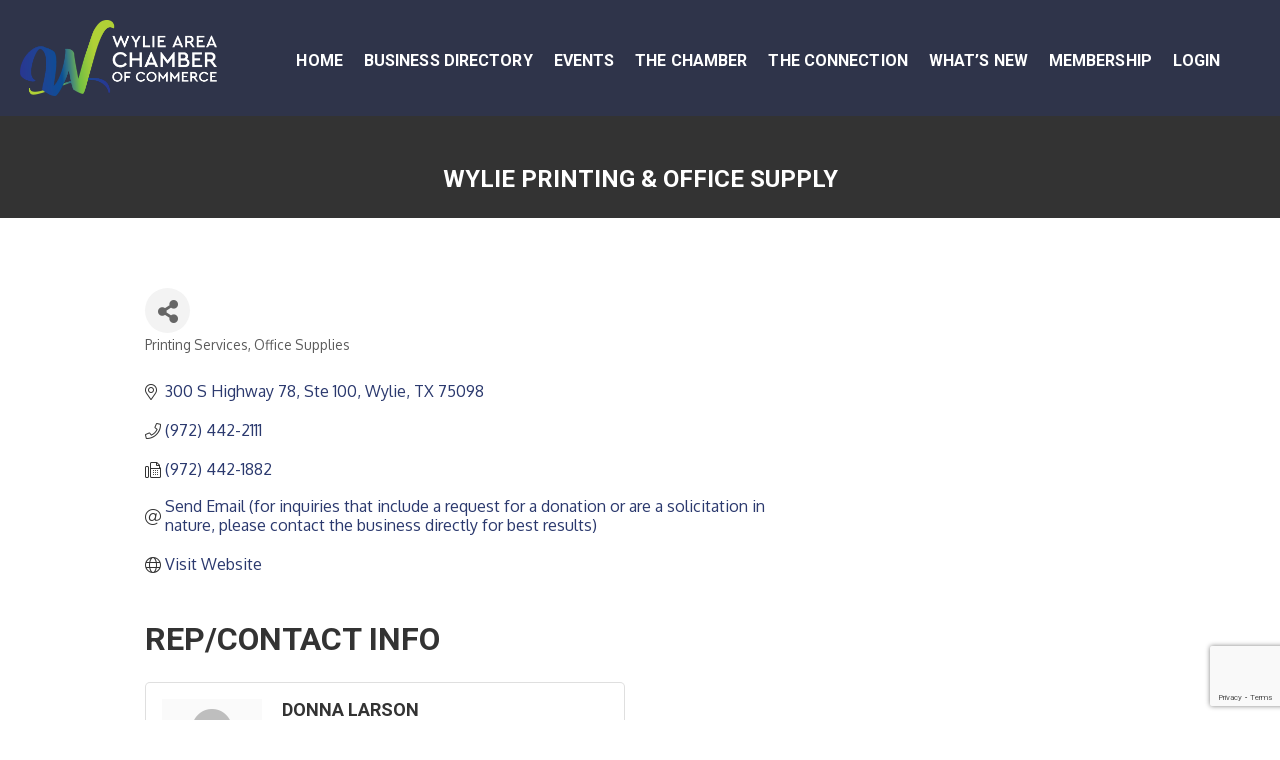

--- FILE ---
content_type: text/html; charset=utf-8
request_url: https://www.google.com/recaptcha/enterprise/anchor?ar=1&k=6LfI_T8rAAAAAMkWHrLP_GfSf3tLy9tKa839wcWa&co=aHR0cHM6Ly9idXNpbmVzcy53eWxpZWNoYW1iZXIub3JnOjQ0Mw..&hl=en&v=PoyoqOPhxBO7pBk68S4YbpHZ&size=invisible&anchor-ms=20000&execute-ms=30000&cb=bywdj0cs6061
body_size: 48963
content:
<!DOCTYPE HTML><html dir="ltr" lang="en"><head><meta http-equiv="Content-Type" content="text/html; charset=UTF-8">
<meta http-equiv="X-UA-Compatible" content="IE=edge">
<title>reCAPTCHA</title>
<style type="text/css">
/* cyrillic-ext */
@font-face {
  font-family: 'Roboto';
  font-style: normal;
  font-weight: 400;
  font-stretch: 100%;
  src: url(//fonts.gstatic.com/s/roboto/v48/KFO7CnqEu92Fr1ME7kSn66aGLdTylUAMa3GUBHMdazTgWw.woff2) format('woff2');
  unicode-range: U+0460-052F, U+1C80-1C8A, U+20B4, U+2DE0-2DFF, U+A640-A69F, U+FE2E-FE2F;
}
/* cyrillic */
@font-face {
  font-family: 'Roboto';
  font-style: normal;
  font-weight: 400;
  font-stretch: 100%;
  src: url(//fonts.gstatic.com/s/roboto/v48/KFO7CnqEu92Fr1ME7kSn66aGLdTylUAMa3iUBHMdazTgWw.woff2) format('woff2');
  unicode-range: U+0301, U+0400-045F, U+0490-0491, U+04B0-04B1, U+2116;
}
/* greek-ext */
@font-face {
  font-family: 'Roboto';
  font-style: normal;
  font-weight: 400;
  font-stretch: 100%;
  src: url(//fonts.gstatic.com/s/roboto/v48/KFO7CnqEu92Fr1ME7kSn66aGLdTylUAMa3CUBHMdazTgWw.woff2) format('woff2');
  unicode-range: U+1F00-1FFF;
}
/* greek */
@font-face {
  font-family: 'Roboto';
  font-style: normal;
  font-weight: 400;
  font-stretch: 100%;
  src: url(//fonts.gstatic.com/s/roboto/v48/KFO7CnqEu92Fr1ME7kSn66aGLdTylUAMa3-UBHMdazTgWw.woff2) format('woff2');
  unicode-range: U+0370-0377, U+037A-037F, U+0384-038A, U+038C, U+038E-03A1, U+03A3-03FF;
}
/* math */
@font-face {
  font-family: 'Roboto';
  font-style: normal;
  font-weight: 400;
  font-stretch: 100%;
  src: url(//fonts.gstatic.com/s/roboto/v48/KFO7CnqEu92Fr1ME7kSn66aGLdTylUAMawCUBHMdazTgWw.woff2) format('woff2');
  unicode-range: U+0302-0303, U+0305, U+0307-0308, U+0310, U+0312, U+0315, U+031A, U+0326-0327, U+032C, U+032F-0330, U+0332-0333, U+0338, U+033A, U+0346, U+034D, U+0391-03A1, U+03A3-03A9, U+03B1-03C9, U+03D1, U+03D5-03D6, U+03F0-03F1, U+03F4-03F5, U+2016-2017, U+2034-2038, U+203C, U+2040, U+2043, U+2047, U+2050, U+2057, U+205F, U+2070-2071, U+2074-208E, U+2090-209C, U+20D0-20DC, U+20E1, U+20E5-20EF, U+2100-2112, U+2114-2115, U+2117-2121, U+2123-214F, U+2190, U+2192, U+2194-21AE, U+21B0-21E5, U+21F1-21F2, U+21F4-2211, U+2213-2214, U+2216-22FF, U+2308-230B, U+2310, U+2319, U+231C-2321, U+2336-237A, U+237C, U+2395, U+239B-23B7, U+23D0, U+23DC-23E1, U+2474-2475, U+25AF, U+25B3, U+25B7, U+25BD, U+25C1, U+25CA, U+25CC, U+25FB, U+266D-266F, U+27C0-27FF, U+2900-2AFF, U+2B0E-2B11, U+2B30-2B4C, U+2BFE, U+3030, U+FF5B, U+FF5D, U+1D400-1D7FF, U+1EE00-1EEFF;
}
/* symbols */
@font-face {
  font-family: 'Roboto';
  font-style: normal;
  font-weight: 400;
  font-stretch: 100%;
  src: url(//fonts.gstatic.com/s/roboto/v48/KFO7CnqEu92Fr1ME7kSn66aGLdTylUAMaxKUBHMdazTgWw.woff2) format('woff2');
  unicode-range: U+0001-000C, U+000E-001F, U+007F-009F, U+20DD-20E0, U+20E2-20E4, U+2150-218F, U+2190, U+2192, U+2194-2199, U+21AF, U+21E6-21F0, U+21F3, U+2218-2219, U+2299, U+22C4-22C6, U+2300-243F, U+2440-244A, U+2460-24FF, U+25A0-27BF, U+2800-28FF, U+2921-2922, U+2981, U+29BF, U+29EB, U+2B00-2BFF, U+4DC0-4DFF, U+FFF9-FFFB, U+10140-1018E, U+10190-1019C, U+101A0, U+101D0-101FD, U+102E0-102FB, U+10E60-10E7E, U+1D2C0-1D2D3, U+1D2E0-1D37F, U+1F000-1F0FF, U+1F100-1F1AD, U+1F1E6-1F1FF, U+1F30D-1F30F, U+1F315, U+1F31C, U+1F31E, U+1F320-1F32C, U+1F336, U+1F378, U+1F37D, U+1F382, U+1F393-1F39F, U+1F3A7-1F3A8, U+1F3AC-1F3AF, U+1F3C2, U+1F3C4-1F3C6, U+1F3CA-1F3CE, U+1F3D4-1F3E0, U+1F3ED, U+1F3F1-1F3F3, U+1F3F5-1F3F7, U+1F408, U+1F415, U+1F41F, U+1F426, U+1F43F, U+1F441-1F442, U+1F444, U+1F446-1F449, U+1F44C-1F44E, U+1F453, U+1F46A, U+1F47D, U+1F4A3, U+1F4B0, U+1F4B3, U+1F4B9, U+1F4BB, U+1F4BF, U+1F4C8-1F4CB, U+1F4D6, U+1F4DA, U+1F4DF, U+1F4E3-1F4E6, U+1F4EA-1F4ED, U+1F4F7, U+1F4F9-1F4FB, U+1F4FD-1F4FE, U+1F503, U+1F507-1F50B, U+1F50D, U+1F512-1F513, U+1F53E-1F54A, U+1F54F-1F5FA, U+1F610, U+1F650-1F67F, U+1F687, U+1F68D, U+1F691, U+1F694, U+1F698, U+1F6AD, U+1F6B2, U+1F6B9-1F6BA, U+1F6BC, U+1F6C6-1F6CF, U+1F6D3-1F6D7, U+1F6E0-1F6EA, U+1F6F0-1F6F3, U+1F6F7-1F6FC, U+1F700-1F7FF, U+1F800-1F80B, U+1F810-1F847, U+1F850-1F859, U+1F860-1F887, U+1F890-1F8AD, U+1F8B0-1F8BB, U+1F8C0-1F8C1, U+1F900-1F90B, U+1F93B, U+1F946, U+1F984, U+1F996, U+1F9E9, U+1FA00-1FA6F, U+1FA70-1FA7C, U+1FA80-1FA89, U+1FA8F-1FAC6, U+1FACE-1FADC, U+1FADF-1FAE9, U+1FAF0-1FAF8, U+1FB00-1FBFF;
}
/* vietnamese */
@font-face {
  font-family: 'Roboto';
  font-style: normal;
  font-weight: 400;
  font-stretch: 100%;
  src: url(//fonts.gstatic.com/s/roboto/v48/KFO7CnqEu92Fr1ME7kSn66aGLdTylUAMa3OUBHMdazTgWw.woff2) format('woff2');
  unicode-range: U+0102-0103, U+0110-0111, U+0128-0129, U+0168-0169, U+01A0-01A1, U+01AF-01B0, U+0300-0301, U+0303-0304, U+0308-0309, U+0323, U+0329, U+1EA0-1EF9, U+20AB;
}
/* latin-ext */
@font-face {
  font-family: 'Roboto';
  font-style: normal;
  font-weight: 400;
  font-stretch: 100%;
  src: url(//fonts.gstatic.com/s/roboto/v48/KFO7CnqEu92Fr1ME7kSn66aGLdTylUAMa3KUBHMdazTgWw.woff2) format('woff2');
  unicode-range: U+0100-02BA, U+02BD-02C5, U+02C7-02CC, U+02CE-02D7, U+02DD-02FF, U+0304, U+0308, U+0329, U+1D00-1DBF, U+1E00-1E9F, U+1EF2-1EFF, U+2020, U+20A0-20AB, U+20AD-20C0, U+2113, U+2C60-2C7F, U+A720-A7FF;
}
/* latin */
@font-face {
  font-family: 'Roboto';
  font-style: normal;
  font-weight: 400;
  font-stretch: 100%;
  src: url(//fonts.gstatic.com/s/roboto/v48/KFO7CnqEu92Fr1ME7kSn66aGLdTylUAMa3yUBHMdazQ.woff2) format('woff2');
  unicode-range: U+0000-00FF, U+0131, U+0152-0153, U+02BB-02BC, U+02C6, U+02DA, U+02DC, U+0304, U+0308, U+0329, U+2000-206F, U+20AC, U+2122, U+2191, U+2193, U+2212, U+2215, U+FEFF, U+FFFD;
}
/* cyrillic-ext */
@font-face {
  font-family: 'Roboto';
  font-style: normal;
  font-weight: 500;
  font-stretch: 100%;
  src: url(//fonts.gstatic.com/s/roboto/v48/KFO7CnqEu92Fr1ME7kSn66aGLdTylUAMa3GUBHMdazTgWw.woff2) format('woff2');
  unicode-range: U+0460-052F, U+1C80-1C8A, U+20B4, U+2DE0-2DFF, U+A640-A69F, U+FE2E-FE2F;
}
/* cyrillic */
@font-face {
  font-family: 'Roboto';
  font-style: normal;
  font-weight: 500;
  font-stretch: 100%;
  src: url(//fonts.gstatic.com/s/roboto/v48/KFO7CnqEu92Fr1ME7kSn66aGLdTylUAMa3iUBHMdazTgWw.woff2) format('woff2');
  unicode-range: U+0301, U+0400-045F, U+0490-0491, U+04B0-04B1, U+2116;
}
/* greek-ext */
@font-face {
  font-family: 'Roboto';
  font-style: normal;
  font-weight: 500;
  font-stretch: 100%;
  src: url(//fonts.gstatic.com/s/roboto/v48/KFO7CnqEu92Fr1ME7kSn66aGLdTylUAMa3CUBHMdazTgWw.woff2) format('woff2');
  unicode-range: U+1F00-1FFF;
}
/* greek */
@font-face {
  font-family: 'Roboto';
  font-style: normal;
  font-weight: 500;
  font-stretch: 100%;
  src: url(//fonts.gstatic.com/s/roboto/v48/KFO7CnqEu92Fr1ME7kSn66aGLdTylUAMa3-UBHMdazTgWw.woff2) format('woff2');
  unicode-range: U+0370-0377, U+037A-037F, U+0384-038A, U+038C, U+038E-03A1, U+03A3-03FF;
}
/* math */
@font-face {
  font-family: 'Roboto';
  font-style: normal;
  font-weight: 500;
  font-stretch: 100%;
  src: url(//fonts.gstatic.com/s/roboto/v48/KFO7CnqEu92Fr1ME7kSn66aGLdTylUAMawCUBHMdazTgWw.woff2) format('woff2');
  unicode-range: U+0302-0303, U+0305, U+0307-0308, U+0310, U+0312, U+0315, U+031A, U+0326-0327, U+032C, U+032F-0330, U+0332-0333, U+0338, U+033A, U+0346, U+034D, U+0391-03A1, U+03A3-03A9, U+03B1-03C9, U+03D1, U+03D5-03D6, U+03F0-03F1, U+03F4-03F5, U+2016-2017, U+2034-2038, U+203C, U+2040, U+2043, U+2047, U+2050, U+2057, U+205F, U+2070-2071, U+2074-208E, U+2090-209C, U+20D0-20DC, U+20E1, U+20E5-20EF, U+2100-2112, U+2114-2115, U+2117-2121, U+2123-214F, U+2190, U+2192, U+2194-21AE, U+21B0-21E5, U+21F1-21F2, U+21F4-2211, U+2213-2214, U+2216-22FF, U+2308-230B, U+2310, U+2319, U+231C-2321, U+2336-237A, U+237C, U+2395, U+239B-23B7, U+23D0, U+23DC-23E1, U+2474-2475, U+25AF, U+25B3, U+25B7, U+25BD, U+25C1, U+25CA, U+25CC, U+25FB, U+266D-266F, U+27C0-27FF, U+2900-2AFF, U+2B0E-2B11, U+2B30-2B4C, U+2BFE, U+3030, U+FF5B, U+FF5D, U+1D400-1D7FF, U+1EE00-1EEFF;
}
/* symbols */
@font-face {
  font-family: 'Roboto';
  font-style: normal;
  font-weight: 500;
  font-stretch: 100%;
  src: url(//fonts.gstatic.com/s/roboto/v48/KFO7CnqEu92Fr1ME7kSn66aGLdTylUAMaxKUBHMdazTgWw.woff2) format('woff2');
  unicode-range: U+0001-000C, U+000E-001F, U+007F-009F, U+20DD-20E0, U+20E2-20E4, U+2150-218F, U+2190, U+2192, U+2194-2199, U+21AF, U+21E6-21F0, U+21F3, U+2218-2219, U+2299, U+22C4-22C6, U+2300-243F, U+2440-244A, U+2460-24FF, U+25A0-27BF, U+2800-28FF, U+2921-2922, U+2981, U+29BF, U+29EB, U+2B00-2BFF, U+4DC0-4DFF, U+FFF9-FFFB, U+10140-1018E, U+10190-1019C, U+101A0, U+101D0-101FD, U+102E0-102FB, U+10E60-10E7E, U+1D2C0-1D2D3, U+1D2E0-1D37F, U+1F000-1F0FF, U+1F100-1F1AD, U+1F1E6-1F1FF, U+1F30D-1F30F, U+1F315, U+1F31C, U+1F31E, U+1F320-1F32C, U+1F336, U+1F378, U+1F37D, U+1F382, U+1F393-1F39F, U+1F3A7-1F3A8, U+1F3AC-1F3AF, U+1F3C2, U+1F3C4-1F3C6, U+1F3CA-1F3CE, U+1F3D4-1F3E0, U+1F3ED, U+1F3F1-1F3F3, U+1F3F5-1F3F7, U+1F408, U+1F415, U+1F41F, U+1F426, U+1F43F, U+1F441-1F442, U+1F444, U+1F446-1F449, U+1F44C-1F44E, U+1F453, U+1F46A, U+1F47D, U+1F4A3, U+1F4B0, U+1F4B3, U+1F4B9, U+1F4BB, U+1F4BF, U+1F4C8-1F4CB, U+1F4D6, U+1F4DA, U+1F4DF, U+1F4E3-1F4E6, U+1F4EA-1F4ED, U+1F4F7, U+1F4F9-1F4FB, U+1F4FD-1F4FE, U+1F503, U+1F507-1F50B, U+1F50D, U+1F512-1F513, U+1F53E-1F54A, U+1F54F-1F5FA, U+1F610, U+1F650-1F67F, U+1F687, U+1F68D, U+1F691, U+1F694, U+1F698, U+1F6AD, U+1F6B2, U+1F6B9-1F6BA, U+1F6BC, U+1F6C6-1F6CF, U+1F6D3-1F6D7, U+1F6E0-1F6EA, U+1F6F0-1F6F3, U+1F6F7-1F6FC, U+1F700-1F7FF, U+1F800-1F80B, U+1F810-1F847, U+1F850-1F859, U+1F860-1F887, U+1F890-1F8AD, U+1F8B0-1F8BB, U+1F8C0-1F8C1, U+1F900-1F90B, U+1F93B, U+1F946, U+1F984, U+1F996, U+1F9E9, U+1FA00-1FA6F, U+1FA70-1FA7C, U+1FA80-1FA89, U+1FA8F-1FAC6, U+1FACE-1FADC, U+1FADF-1FAE9, U+1FAF0-1FAF8, U+1FB00-1FBFF;
}
/* vietnamese */
@font-face {
  font-family: 'Roboto';
  font-style: normal;
  font-weight: 500;
  font-stretch: 100%;
  src: url(//fonts.gstatic.com/s/roboto/v48/KFO7CnqEu92Fr1ME7kSn66aGLdTylUAMa3OUBHMdazTgWw.woff2) format('woff2');
  unicode-range: U+0102-0103, U+0110-0111, U+0128-0129, U+0168-0169, U+01A0-01A1, U+01AF-01B0, U+0300-0301, U+0303-0304, U+0308-0309, U+0323, U+0329, U+1EA0-1EF9, U+20AB;
}
/* latin-ext */
@font-face {
  font-family: 'Roboto';
  font-style: normal;
  font-weight: 500;
  font-stretch: 100%;
  src: url(//fonts.gstatic.com/s/roboto/v48/KFO7CnqEu92Fr1ME7kSn66aGLdTylUAMa3KUBHMdazTgWw.woff2) format('woff2');
  unicode-range: U+0100-02BA, U+02BD-02C5, U+02C7-02CC, U+02CE-02D7, U+02DD-02FF, U+0304, U+0308, U+0329, U+1D00-1DBF, U+1E00-1E9F, U+1EF2-1EFF, U+2020, U+20A0-20AB, U+20AD-20C0, U+2113, U+2C60-2C7F, U+A720-A7FF;
}
/* latin */
@font-face {
  font-family: 'Roboto';
  font-style: normal;
  font-weight: 500;
  font-stretch: 100%;
  src: url(//fonts.gstatic.com/s/roboto/v48/KFO7CnqEu92Fr1ME7kSn66aGLdTylUAMa3yUBHMdazQ.woff2) format('woff2');
  unicode-range: U+0000-00FF, U+0131, U+0152-0153, U+02BB-02BC, U+02C6, U+02DA, U+02DC, U+0304, U+0308, U+0329, U+2000-206F, U+20AC, U+2122, U+2191, U+2193, U+2212, U+2215, U+FEFF, U+FFFD;
}
/* cyrillic-ext */
@font-face {
  font-family: 'Roboto';
  font-style: normal;
  font-weight: 900;
  font-stretch: 100%;
  src: url(//fonts.gstatic.com/s/roboto/v48/KFO7CnqEu92Fr1ME7kSn66aGLdTylUAMa3GUBHMdazTgWw.woff2) format('woff2');
  unicode-range: U+0460-052F, U+1C80-1C8A, U+20B4, U+2DE0-2DFF, U+A640-A69F, U+FE2E-FE2F;
}
/* cyrillic */
@font-face {
  font-family: 'Roboto';
  font-style: normal;
  font-weight: 900;
  font-stretch: 100%;
  src: url(//fonts.gstatic.com/s/roboto/v48/KFO7CnqEu92Fr1ME7kSn66aGLdTylUAMa3iUBHMdazTgWw.woff2) format('woff2');
  unicode-range: U+0301, U+0400-045F, U+0490-0491, U+04B0-04B1, U+2116;
}
/* greek-ext */
@font-face {
  font-family: 'Roboto';
  font-style: normal;
  font-weight: 900;
  font-stretch: 100%;
  src: url(//fonts.gstatic.com/s/roboto/v48/KFO7CnqEu92Fr1ME7kSn66aGLdTylUAMa3CUBHMdazTgWw.woff2) format('woff2');
  unicode-range: U+1F00-1FFF;
}
/* greek */
@font-face {
  font-family: 'Roboto';
  font-style: normal;
  font-weight: 900;
  font-stretch: 100%;
  src: url(//fonts.gstatic.com/s/roboto/v48/KFO7CnqEu92Fr1ME7kSn66aGLdTylUAMa3-UBHMdazTgWw.woff2) format('woff2');
  unicode-range: U+0370-0377, U+037A-037F, U+0384-038A, U+038C, U+038E-03A1, U+03A3-03FF;
}
/* math */
@font-face {
  font-family: 'Roboto';
  font-style: normal;
  font-weight: 900;
  font-stretch: 100%;
  src: url(//fonts.gstatic.com/s/roboto/v48/KFO7CnqEu92Fr1ME7kSn66aGLdTylUAMawCUBHMdazTgWw.woff2) format('woff2');
  unicode-range: U+0302-0303, U+0305, U+0307-0308, U+0310, U+0312, U+0315, U+031A, U+0326-0327, U+032C, U+032F-0330, U+0332-0333, U+0338, U+033A, U+0346, U+034D, U+0391-03A1, U+03A3-03A9, U+03B1-03C9, U+03D1, U+03D5-03D6, U+03F0-03F1, U+03F4-03F5, U+2016-2017, U+2034-2038, U+203C, U+2040, U+2043, U+2047, U+2050, U+2057, U+205F, U+2070-2071, U+2074-208E, U+2090-209C, U+20D0-20DC, U+20E1, U+20E5-20EF, U+2100-2112, U+2114-2115, U+2117-2121, U+2123-214F, U+2190, U+2192, U+2194-21AE, U+21B0-21E5, U+21F1-21F2, U+21F4-2211, U+2213-2214, U+2216-22FF, U+2308-230B, U+2310, U+2319, U+231C-2321, U+2336-237A, U+237C, U+2395, U+239B-23B7, U+23D0, U+23DC-23E1, U+2474-2475, U+25AF, U+25B3, U+25B7, U+25BD, U+25C1, U+25CA, U+25CC, U+25FB, U+266D-266F, U+27C0-27FF, U+2900-2AFF, U+2B0E-2B11, U+2B30-2B4C, U+2BFE, U+3030, U+FF5B, U+FF5D, U+1D400-1D7FF, U+1EE00-1EEFF;
}
/* symbols */
@font-face {
  font-family: 'Roboto';
  font-style: normal;
  font-weight: 900;
  font-stretch: 100%;
  src: url(//fonts.gstatic.com/s/roboto/v48/KFO7CnqEu92Fr1ME7kSn66aGLdTylUAMaxKUBHMdazTgWw.woff2) format('woff2');
  unicode-range: U+0001-000C, U+000E-001F, U+007F-009F, U+20DD-20E0, U+20E2-20E4, U+2150-218F, U+2190, U+2192, U+2194-2199, U+21AF, U+21E6-21F0, U+21F3, U+2218-2219, U+2299, U+22C4-22C6, U+2300-243F, U+2440-244A, U+2460-24FF, U+25A0-27BF, U+2800-28FF, U+2921-2922, U+2981, U+29BF, U+29EB, U+2B00-2BFF, U+4DC0-4DFF, U+FFF9-FFFB, U+10140-1018E, U+10190-1019C, U+101A0, U+101D0-101FD, U+102E0-102FB, U+10E60-10E7E, U+1D2C0-1D2D3, U+1D2E0-1D37F, U+1F000-1F0FF, U+1F100-1F1AD, U+1F1E6-1F1FF, U+1F30D-1F30F, U+1F315, U+1F31C, U+1F31E, U+1F320-1F32C, U+1F336, U+1F378, U+1F37D, U+1F382, U+1F393-1F39F, U+1F3A7-1F3A8, U+1F3AC-1F3AF, U+1F3C2, U+1F3C4-1F3C6, U+1F3CA-1F3CE, U+1F3D4-1F3E0, U+1F3ED, U+1F3F1-1F3F3, U+1F3F5-1F3F7, U+1F408, U+1F415, U+1F41F, U+1F426, U+1F43F, U+1F441-1F442, U+1F444, U+1F446-1F449, U+1F44C-1F44E, U+1F453, U+1F46A, U+1F47D, U+1F4A3, U+1F4B0, U+1F4B3, U+1F4B9, U+1F4BB, U+1F4BF, U+1F4C8-1F4CB, U+1F4D6, U+1F4DA, U+1F4DF, U+1F4E3-1F4E6, U+1F4EA-1F4ED, U+1F4F7, U+1F4F9-1F4FB, U+1F4FD-1F4FE, U+1F503, U+1F507-1F50B, U+1F50D, U+1F512-1F513, U+1F53E-1F54A, U+1F54F-1F5FA, U+1F610, U+1F650-1F67F, U+1F687, U+1F68D, U+1F691, U+1F694, U+1F698, U+1F6AD, U+1F6B2, U+1F6B9-1F6BA, U+1F6BC, U+1F6C6-1F6CF, U+1F6D3-1F6D7, U+1F6E0-1F6EA, U+1F6F0-1F6F3, U+1F6F7-1F6FC, U+1F700-1F7FF, U+1F800-1F80B, U+1F810-1F847, U+1F850-1F859, U+1F860-1F887, U+1F890-1F8AD, U+1F8B0-1F8BB, U+1F8C0-1F8C1, U+1F900-1F90B, U+1F93B, U+1F946, U+1F984, U+1F996, U+1F9E9, U+1FA00-1FA6F, U+1FA70-1FA7C, U+1FA80-1FA89, U+1FA8F-1FAC6, U+1FACE-1FADC, U+1FADF-1FAE9, U+1FAF0-1FAF8, U+1FB00-1FBFF;
}
/* vietnamese */
@font-face {
  font-family: 'Roboto';
  font-style: normal;
  font-weight: 900;
  font-stretch: 100%;
  src: url(//fonts.gstatic.com/s/roboto/v48/KFO7CnqEu92Fr1ME7kSn66aGLdTylUAMa3OUBHMdazTgWw.woff2) format('woff2');
  unicode-range: U+0102-0103, U+0110-0111, U+0128-0129, U+0168-0169, U+01A0-01A1, U+01AF-01B0, U+0300-0301, U+0303-0304, U+0308-0309, U+0323, U+0329, U+1EA0-1EF9, U+20AB;
}
/* latin-ext */
@font-face {
  font-family: 'Roboto';
  font-style: normal;
  font-weight: 900;
  font-stretch: 100%;
  src: url(//fonts.gstatic.com/s/roboto/v48/KFO7CnqEu92Fr1ME7kSn66aGLdTylUAMa3KUBHMdazTgWw.woff2) format('woff2');
  unicode-range: U+0100-02BA, U+02BD-02C5, U+02C7-02CC, U+02CE-02D7, U+02DD-02FF, U+0304, U+0308, U+0329, U+1D00-1DBF, U+1E00-1E9F, U+1EF2-1EFF, U+2020, U+20A0-20AB, U+20AD-20C0, U+2113, U+2C60-2C7F, U+A720-A7FF;
}
/* latin */
@font-face {
  font-family: 'Roboto';
  font-style: normal;
  font-weight: 900;
  font-stretch: 100%;
  src: url(//fonts.gstatic.com/s/roboto/v48/KFO7CnqEu92Fr1ME7kSn66aGLdTylUAMa3yUBHMdazQ.woff2) format('woff2');
  unicode-range: U+0000-00FF, U+0131, U+0152-0153, U+02BB-02BC, U+02C6, U+02DA, U+02DC, U+0304, U+0308, U+0329, U+2000-206F, U+20AC, U+2122, U+2191, U+2193, U+2212, U+2215, U+FEFF, U+FFFD;
}

</style>
<link rel="stylesheet" type="text/css" href="https://www.gstatic.com/recaptcha/releases/PoyoqOPhxBO7pBk68S4YbpHZ/styles__ltr.css">
<script nonce="zEq9YYdWE-JEi65WWff1qA" type="text/javascript">window['__recaptcha_api'] = 'https://www.google.com/recaptcha/enterprise/';</script>
<script type="text/javascript" src="https://www.gstatic.com/recaptcha/releases/PoyoqOPhxBO7pBk68S4YbpHZ/recaptcha__en.js" nonce="zEq9YYdWE-JEi65WWff1qA">
      
    </script></head>
<body><div id="rc-anchor-alert" class="rc-anchor-alert"></div>
<input type="hidden" id="recaptcha-token" value="[base64]">
<script type="text/javascript" nonce="zEq9YYdWE-JEi65WWff1qA">
      recaptcha.anchor.Main.init("[\x22ainput\x22,[\x22bgdata\x22,\x22\x22,\[base64]/[base64]/[base64]/KE4oMTI0LHYsdi5HKSxMWihsLHYpKTpOKDEyNCx2LGwpLFYpLHYpLFQpKSxGKDE3MSx2KX0scjc9ZnVuY3Rpb24obCl7cmV0dXJuIGx9LEM9ZnVuY3Rpb24obCxWLHYpe04odixsLFYpLFZbYWtdPTI3OTZ9LG49ZnVuY3Rpb24obCxWKXtWLlg9KChWLlg/[base64]/[base64]/[base64]/[base64]/[base64]/[base64]/[base64]/[base64]/[base64]/[base64]/[base64]\\u003d\x22,\[base64]\x22,\x22w5nCssO0MsKjUMO1w64CwqrDtsKbwrzDtUQQJMOcwrpKwozDqkEkw7vDlSLCusKPwpAkwp/[base64]/[base64]/w6MfwpBvw4JjwoJgwoPDp8Odw4HDnU18WcK/KsKhw51CwoDCtsKgw5wXYD1Rw5HDnFh9CQTCnGsOOsKYw6sYwoHCmRpVwpvDvCXDrMOoworDr8ODw7nCoMK7wrBgXMKrHzHCtsOCE8KNZcKMwpstw5DDkE0gwrbDgUVgw5/[base64]/wpnCihJGAl7DsMO4w5g8bQg1w4XDrhjCoMK/[base64]/[base64]/CvwbDrQDCm24dwqFsEgnCv8OBwpDDscKcacO+wrnCtAbDtCUjewfDuQ4TZVhdwoDCnsOUdcKxw7cDw7/Co3nCs8OEE0fCscKWwqPCnF52w6tAwqrCnG7DgsOUwrAlwqUsLiLDrzLCicK/w6Ukw7zCu8KawqPCrcKrIAB8wrLDmx9zCmXCvMO3PcOdOMO/wptFG8KjAsKow7wRP34iPA1Iw53DjnvCsCcaVsKgNTPDocK5eX7CiMKFH8OWw6FBX2nCpBxaZhjDqUpSwqdbwrXDg0Qhw6QUAMKxeG0eNMOhw7ElwrN5fxdjJsO/w70kbsKLUMK3fcOOYCvCkMOzw49Rw5bDqMOzw4TDhcO6cgDDt8K5DMO+BsK8L1bDshjDmMOnw7bCmMOzw6hCwq7DlsOMw4/ChMONZCRmL8K9wqlaw6vCqlhCVEzDn2cLQsOIw5bDlsOzw7YPdsK1FMO4aMKhw4jCriJOB8Ohw6fDmXHDpsOnZQ0vwqXDgjQhMcO9VHjCncKFw6cqwopmwrvDiDNcw4bDh8OFw4LDv2Z2wpnDpsOPJk1mwr/CksK/fMKjwqJuU0Bdw58EwoPDuV4swrLCrhB0QTrDmA3CiQnDkMKjPsOewqFuaRrCgzXDoiHCrTvDn3cTwoZywrpqw7HCgATDlBHCisOWSlzCt1/[base64]/CmwXDucKbw5lgwpkfHBnDgsKNMjpXd0FYNDbDrnpKw4TCksOAJcKBf8KCbR4sw4s7wofDh8OSwpdWTcOHw49yIcOIw6Abw41THTAkw4nCt8OtwqnCo8K/f8OswoglwojDv8OrwrRiwow4wpnDq0gxchnDksOGVMKkw5pmEcO4fMKOSA7DqsOrLU8Owp/ClsO3OsK7HFbCnEzCscKMFsKcDMKPBcO1wrI7wq7CkktTwqYZTcO5w5jDg8KodQ0kw73CuMONSsK8S0URwpdkWMOqwrdUXcKmIsOmwq0yw5XCqmVDJMK0PMKHDUTDjMOyBsO9w4jClyQtHVpCXGYrBwwzw7/[base64]/[base64]/CrV/[base64]/[base64]/B8Ohw6XCgcKowqN/Sgwsw4vDosOewrTDs8Kfw4tzZMKAWsKCw6ojwoXCgmTCo8KGwpzCmXjDhg5iaAHDn8Kqw7w1w6vDuEDCncO3ecK/FsK5w63DtMOgw559wpvCvS3CvsKyw7DCkTPChMOnLsOHGcOtazPCnMK6dsKuGk5NwrFmw7DDgk/DvcO4w7dSwp4YQjdSw5DDpMOQw4vDlsO1woPDusKfw68dwqR6IMKSbMKSw6jCisKVw5DDuMKgwocFw5LDuQlpOkpvXMK1w7IJwpTDr1DDmgDCuMOawoDDi0nCr8OXwoN+w7zDslfDsjMLw7Z/NMKFV8OGIEXDlMO9wrI8dMKYWhw+cMKCwqViw43Cn1jDhsOKw4gOMXsIw54ha2hHw6NPZcOjIm/Cn8KAamzCmMOKFMK1HUHCtAfCmMOKw7jCicKNICBow5VcwpR2f35cOsOIJsKLwrTDhcOHPXbDlMOewrEawpoow4lHwobDrcKMfcOaw6rDj2zDnUvDjsKoA8KCGTYIw6rDqMOiwrvCmyM/[base64]/CqsKQw58lwojDnsKdwpfDjGRDXmnDmMKzdcKEw5zCjsKSwr84w7zCgMKcHH7DlsKMQj7CksOOfHTCo17Dn8OiRGvCqGbDnMOTw5pdIcK0RsOcLsO1GBbDlMKJFMO8AMK2XMK1wq3ClsK4dj9Zw73CvcO8FFbCkMOONMKkA8OJw6tUwoVlLMKHw6/[base64]/CiMKSw5fDlcK5FF95CAN7woTDgMKBJ3DCgWJLB8OgO8OTw7DCj8K0HcOJcMOqwobCu8O2w5nDicOzCQ99w4pKwr49JsO2BMK/asOyw5xWP8K0AUvDvlDDn8K/w647blrCuBzDhsKYJMOicsO6NsOIw4JTJsKPPz4gGnnCt0HCmMKIwrQhGGLDqABFbh5lVSw/OsOBwqrCqMOEdcOoTWoWEVzDtsOqasOuIsKBwrgFUsO1wotnFcKMwrEaF1wrGHgedEg2ZsOkM3HCkxDCtS0+w6RewqfCpsOaOmBuw5JoX8KRwp3DkMKQw5PCo8KCw6/Cl8KxXcKuwr8aw4DCsRXDmsOcdsOKdcONaCzDoVhBw4MaLsOMwoPDphBDwoQYR8KnECnDvcOhw4xJw7LDn2IAwr7Cil5/w5/[base64]/Dh291VB5Yw6zDjm7ChQ0/GWQZKsOmVMKpK17DksOHeENOfXvDtEHDlcOuw44Aw43Di8O/wqUWw6MGw6fCliDCqsKDSAbCg17CsjQmw4vDisK7w5RgWcO9w4nChkdiw6bCuMKVwodTw53CrDlGMcOJZTnDl8KJMcO4w7Ilw50wHmHDhMKDIifDs1hIwrIQF8OqwqbCoAbCscKjw55yw7zDsRBwwrB6w6nCvQHCnUXDncKnw7DDuxDDqsK2wqTDtcO/woYHw4HDhA1Td09QwrtmQcK8fsKTIsOPwphVSy/DoV/DngzDv8KpCEPDp8KQwr7Cs3I6wr3DrMOPEBvCi1gRaMKmXSrDpGYWA1R7N8ODIlolanvDkm/DiW/DucKBw5/DhMOkasOiM2jDicKLR0kSMsOIw5J7NhvDqz5sV8Kyw6XCqsOSY8OKwqrCsH3CvsOMw4MLwoXDgQDDisOrw6RKwq03wq3DrsKfOsK+w6pTwqfDiFDDhBBIw43Dkx/[base64]/[base64]/YBRpZ8O+w6FvNsOHw7DDijDDkk5iw5VfJ0tKw5MGVVfCq2PCkgDDi8Onw43CmgkZJHzCr1I5w6bDgcKfJ056BVTCri5UcsKYwr7DmBvChBrDksKgwqzCpBnCrG/CosOZwrvDucKKa8O8wph3L0kLXHbDl3/CsXF7w6/DmcORVyQADsKcwqnDqU3DtgxCwrTDjUFWXMKzI1/[base64]/DnsK4Q8ODwrnDoX9MFMKcw4HDocKeU8ONwqXCm8OGH8KWw610w6dbbh0xZsO6H8KfwpVJwoESw5pOX3dBCknDqDjDscKPwqQww4ENwq3DullsIlPCqQYtMsOQMAQ2QsKyZsKvwr/[base64]/DsGkSdT4HwrzDqndswphZw6kUBMOWFR/DtcK5CMOfwql+MMO+w7nCrMKDdh7CpMKPwrtBw5zDv8KlEh53VsKlwqnDiMOgwrwWJQo7Sykww7TClMO0w7vDmcK/[base64]/DicKFHsO+OhbDusObC3TDg8KCAEcDw4/CnwHDvcOhw57Cn8KJwqoOwq3DgsOKchrDg3jCgWcmwq8XwpjDmhUew4rCoh/Cpx5aw67DvCAVH8Ojw4rCnQrDoyFewpYiw5LCqsK4w7NrMnt6AMKdIsKvdcOKw6Jfwr7DjcKXw5hHPF4wTMKiGCRUIFh2w4PDjj7DqWRATxVlw7zDhTdIw53Cn1xow5/[base64]/DqxrCt2PCrsKLI8KFwrh0bhLCscKcwr1yIxvDrMKBw6TDnCLCuMOAw5zDosOad34pVMK/ITXCncOqw5QkNsK7w7BKw60dw7/CssOmEXTCvcKcQjQVSsOCw6tUY1NwTlbCilHDhUIKwox/[base64]/RjHCicOswq3DjQpfLMKxwrfCu8O1wpjCrsKYGxnDs0DDksOxDsO+w4hqbVcKZRnDqW5JwrXCkV5wdsOLwrzCh8OeXAMvwrM6wqfDmD7DukdDwpJTYsONMjdZw6XDiHjCsVlBYUTCvwlzdcKUK8OVwrrDn04ewoVwWsODw47Cl8K/CcKdw6vDgMKBw59Fw7EvZ8KLwqbDpMKsPBx7R8O3a8OLA8Kkw6VGR1oEwo8Fw5Qyey0uKTbDkm1+E8KnRXFDU2wiw4x/BsKTw6TDm8OHd0Ygw5VhHMKPIsOawokPYHXCtEsZIsOpUD/CqMOhPMONwqZjCcKSw4fDigAWw5MFw5xkMcKWZizClcOmAsKNwrzCt8OowpU6YU/Clk/DrB8lwoYrw57CkcK4bxjDgcO5EhHDnsOCQsKLVznDjhRlw4sXwrfCoiFxDMO2NxUAwpUBdMKuwrjDoGDClmnDnC7DmcOMwrrDq8KxX8OHbWNGw58IWnxlUMOXY0/CmMKpI8KBw60FMgnDkjklb3jDtcKVw6g8YMOLSzN5w78uw50iwq91w6DCv3DCtcKIDU8ndcO4Q8OvPcK8XVRJwo7DtGwswogVaATCm8OnwpA1fWttw4R9wp/CpMKQDcKyBBcYdVPCp8K7esKmd8OffypYIULCtsKZR8OTwofDi3TDvm5vI3XDrWMlY3Nvw4jDkznDqzPDhnPCv8OIwpDDu8ORHsOPA8O9wrlqWUFffcKHw5nCjMK6UcOePlNlC8OWw7tfw4LDt2xfw57Dg8OgwqMewrtVw7HCiwLDhG/DglnClsKXS8KtcjxSwqHDl2LDvj0oTBXCnj7DtsOSwrDDg8KAcmxFw5/[base64]/[base64]/woxBw5Rhw6xFaj9uEsK1Z0dhw6pmTx7Cg8KhVmDCsMOXFcKXbsOxw4/[base64]/woDCt8KNVyHDsMKZwoBMw4A+wp/Ch8O1w7Rdw5JYbyx9EsOsOi/DjSTCm8OjVMOEKcK7w7LDncOkMcOFwotYCcOSP0TCiA8+w5EAYMO+AcO3X29Ew74CMsO0Gl/DjsKOD0rDn8KkU8ObfkTCuXUsMRzCmSfChntnIMO2eXx7w4bDlxjCkcOiwqIsw5xjwoPDqsKNw5pASFDDusOlwobDpkHDr8O0WsKvw7fCjkTCvALDv8Oiw4jCtxIQBsK6ACbCpV/DnsO2w4fCoT4mc1bCoDbDqMOqJsKNwrnDui/ChHDClChMw5TCq8Kef0DCoGwRTR3Cm8One8KNIjPDuHvDusKkXsKiNsOfw4rDvHkuw5bDpsKbOgUew7bDnyLDuWVRwoZTwrDDmTJpOQTDuy7CugYqMXfDlAHCkmjCtjXDuQwLAFpGL1/CilwtOV8Vw5BgUMOBZncGZEPDrh1Swr5bVcOTe8OnRG16b8OlwrPCr39lW8KUS8KKT8Onw48Cw452w57CuX4jwrlrwpLDvS/[base64]/wpMUJcKTwpHDjcKMw5l1AMKbFCVRwo48Z8KYw7bDsCYCwrXDq24rwr0awr/DrsO2w6PCtcKWw6/Drm5Cwr7CvSIpIgPCisKKw5wtIhl0D2/CgAHCvDN0wohiwpjCj3w+w4XCth3DuXfCrsKMYgrDmU3DnlERLg7DqMKMekpWw5nDtE7DiDvCo04tw7vCicODwrHDshlVw4wdZsOmKMOJw5/CqsOkc8O4UcKNwq/DqcKmN8OCGMOTQcOOwqTCg8KPw7kUw5DDsTFnw4hYwpIiwrw7wrzDiDbDpD/DgsKXwrLCmmNIwqbDjMODZl1xwr3CpH3ChRbCgDnDlGETwpYuw4Zaw6sBKXlxPWJrO8KqB8Oaw5hSw43CsElrAxMaw7TCvMOWD8Offm8KwrXDs8Kcw5XDrsOywp53w5PDncOwecK9w6bCq8OAbiQMw7/Cp2HCswbCpVbCmxPCu3bChXkIYz4qwoJnwo/[base64]/ZsOow67DgSHDtMKjTsKLwoMdScKnw6BVw4oUP8OCO8KFZT/Du0rCj2TDjsOJXMOSw7tTfsKfwrQtTcO5c8KPbirDi8OxNz3ChQ/DqMKfWhjCny92wos9wozCncOLIAzDoMOcw4BEwqXCrGPDiCvCssKZJBViYsK3asOuwoHDjcKnZ8OHax5SBBwywqLDtW3Ch8OAwpbChcOnE8KPFA/CmTt7wqXDq8Kaw7jDqMKWNwzDjXEbwpjCh8Kjw4dHIw/CnnV3w6dGw6HCrz1DDcKFRgvDssOKwqNfZFIsTcKOw40Dw7vCg8KOw6UVwrTDrxEYwrFSDcOzX8OSwpV3w4bDnsOawrvCk3UcJA3Dv0lgMMOMw5bDpGUtIsOtFsKzwoPCsGVYPjTDiMKkX37CgDgCIMOgw5HDmcK8ZVLDhUHClMK/OcOfKEzDhcOPGsOpwpnDthpnwrzCgcOPfMKSR8OOwqbCogRUXRHDvQfCrVdTw5kYwpPCmMKaHcOLS8KFwo9ECEVZwpbCsMKDw5bCv8ONwq8JLjh2AsOHC8OvwrpnNQ0gw7Mmw6PCgcOmw641wrbDkCVYwqTCixwdw6TDucOpIyXCjsO4w4IQw4/Cux7Dk0rDh8K1wpJrwqnCl2jDq8Oew64/acKXXUnDisK2w7AZOcKcPsO7wotIw7F/KMO6wpM0w70YVE3DsmExwrRWSBvChR1fYx/CpjDCkFdYwrUUwpTDm1dgBcOVXsKXRCnCuMOqw7fCpkBjw5PDpcOQCcKsGMK+IwYPwonDs8O9AMKfw5J4wpcDwpnCrGDCulV+PmVjDsK2wqY/bMOmw7LCp8OZw4w2WwFxwpHDgTPChsKESHV0J37Dp2vDgV9/aU12w6LDsk5decKUGMKxIRPDk8OTw7XCvE3DtsODBxLDhMK5wqVdw40XSRd5ehDCr8OSO8OdU2d/HMOTwrtQw5TDmg7DmkMtwrrDpcOiCMOuTGDDjhcvw5Biw6nDqsK3fnzCkWVVAsO/wr7DlMOaHsOSw4fCmQrDtkkqDMOWRzAuVcKyfcOnw48Nwo9wwq3CvsKIwqHCkTIKwp/Cl3htF8OtwqgCUMO9N05wHMOYw6/DocOSw7/CgUrCgMKMwo/[base64]/[base64]/w6JBYcKnHsO6EMKpw7rDl2vCiBpTw5rDtcO+w7vDhyfCjEtcw5YkZHvCqycraMOrw65+w53DmcKoQAAyBsOqO8KxwpzDsMKbwpTCtMOQNn3Cg8OXWcOUw6LDvBPDu8K0AW8JwqQCw7bCusK6w4dzUMKCMlzDosKDw6bCkVvDusO8f8Oswq5/K0ZwBwQrEDAAw6XCisK6dQlxw7/DqW0zwrhIFcKcw5rCgcOdw7jCqh5BejwxKSpvRjdNwr/DvX0vD8KJwoI4w5bCvT9Ge8OsCsK9fcKTwo/CpMO5VTxCDzHChDo3LMKOWnXDmX0fwpjCs8KGF8K0w63CsknCusKmw7RVwoYlFsKHw4DDjcKYw6UNw5LCoMKUwq/DhyHCghTCjWzCn8K3w57DuCPCqcOKw5jDssKEexkBw4wgwqMeTcOhNC7Di8KAIg7DhcOnNGXCrzjDocKJKsOPSnkDwrLCmlwMw5sgwqcywqbCpyfDicKzDcKCw7EcUGI8KMOKZsKKLnDDtl9sw7UGQH9ww5TCkcKAZnjCjmbCvsK6P3/Cp8ORN0whBcOHw5fDnxhnwoHCncOZwp/CqAwyScK1PDYNel4Mw7AVMAUZXcOxw4cMGi1CTXjDg8K/w5/CjcK5wqFQZQ9kwqzCsSrDnDXDqMONwoY1LsKmLy91wp4DGMOcw5soR8Ouwo45wpHDkA/DgMOyFsKBYsKRH8ORXcKnXMKhwrkKFFHDlS/DslsKwohDw5EiBWdiMMObPMOMNMO3dsOgNMOpwqnChWLCiMKjwrcwUcOWOsKJwrwgNsKfSMOtw67Cq0IIw4JCSzrCgMORTcOXT8OBwrJ4wqLDtMOFBEUdPcKGcMOeJ8KvPS55MMKHwrTCtxDDkMK/wrp+EsKnKF4tccO1wpLCgcOgdcOyw50vBsONw4pddW3DkVDDvsKmwpFjYMKUw60pMzBfwrgRKsOaX8OCw7MMb8KQGDRLwr/Cs8KCw6tOw5PCnMOpLHLDoGbDs0ZOB8OTw5h3wpjCslknRWACaH9mwptbLQdTfMKgG1hBImfDlMOuc8KiwrPCj8O5wo7DplsHGMKJwoTDhiJEOcOPw7hcDX/CswV9VHw0w63DpcOEwojDgxHDuC1cEsK9elwGwqzDo11DworDsQLCsltqwpDDqgsjBDbDlUJow6fDqELCl8KqwqgSSMKIwqBLJinDiSfDoV17FsKuwpEWdcO2CjxGKTxaMRLCqGBfZ8O9D8Opw7IVClkUw60Fwo/Cuyd7C8OLacKhfCjCsShBYMOTw7vCosO/I8Ojw5RjwrzDmyMMGws1CMOnY1/CvMOswo4GPsKiwpMzCSUYw5/Dp8OiwoPDssKICMK0w4MsSMKdwqLDgg7ChMKOCcOCw6Euw6fClB0kbQPCrsKaDEN+H8OOGjRhBFTDjl3DsMKbw7PDthZWFzksEQrCk8OaZsKMOjopwrcqKMKDw5lNEMOoO8OrwoJeNHJ9worDuMOnRi3DlMOCw5R6w6DCoMKuwrLCuRrCpcOkwpZcb8OgXEbDrsOsw6/DsEF0PMOUwodhwpnDkjMrw77DncKtw7LDsMKhw6wYw6XCpsKZwolSKEQWU1VjXy7Cq2ZPHjBZdAA/w6cAw4NFbMOBw60kEgXDlsOUNcK/[base64]/wotgBsKdaMOqCMOkCFTDqxTDrMKSGjTDn8K2EFcbX8KhJjYbS8OsLBDDrsKrw6sfw5LCicKswqAywq8pwq7DpWPCknXCqcKbNcK/CxPCgMKkCUXClsKdA8Orw5MVw7hMdmgHw4QiKgXCh8KPw6LDolhMwqdYdcOPIsOTN8OCwqwWCnF8w7PDlMKuHMK/w6DCpMOKUE0UT8Kiw6HDocK7w57CnMKqP1XClMKTw5/CnlXDtwfDrBMXcyXDnMOowqgLGsKTw5BzH8OvSsOmw4M4E23CpiDCmGvClH3Ds8OzWALDgBpywq3CsT/DoMOOKSAew53CsMOLwr8swrBqV391SkQsNsKZwrhYw709w5zDhgVyw4YGw7NdwqYSwqDChMK5L8OEBC9fJMKaw4UMGsOZwrbChMKkw5wBGcOIw5BaFnBgSsOIbE/CiMKjwo5qwodSw7rCssK0JcKMNwbDv8O7wql/MsOubzR4QsKoR0kkJVVdUMK8c3TCvDzCgCN1GAPCqzcxw68kwqw1w7zCicKHwpfCu8KMZsKSHFXDlWjCry0ULcOHWsK1F3IIwqjDoXFBfcK/[base64]/[base64]/w5vCgjBzHV5Hw5oWCsOQDl3Ct8Obw7pzUMKtA8K1w7s+wrduwotrw4TCosK/fhfCpjbCvcOFbMK6w5kXw47CvMOBw7fDuADCkAHCmGIjasOjwpp/[base64]/DjF0HwpIEwpQOQcKswpTDk8OODsKgwrjCrR/CksKZwrXCo8OsRErCp8KZw4wrw5lGwqwew5sfw5vDtXzCscK/w6/Do8KIw4HDhsOIw4tswqDDhDrDnkkbwpLCtzzCusONQCdPSQXDkH3CvW4iGXIHw6TCq8KDwq/[base64]/[base64]/ZicGwrgdXcKASgnCrzwSTsOeJ8K2d8KQYMOtw5rDmcOGw7DChcKnHsOJVcOgw7vCth4awo/DhHPDh8KaT23CpFAHKsOYZsOZwq/ChRYWQMKAccOZwoBtEcKjTzh1ACrCiRhUwoDDp8KxwrdAwr5bZwZlF2LCulLDmcKTw50KYDNTwpbDrT7DlX5lNgAZXMKsw4xGDQByMMOAw7XDosODfsKOw4RXI28GCcOyw5sqLsKxw6/CksOZBsOsDXR/[base64]/[base64]/ChjgmMiYBwovCmMKDwqUZwrfDmxXCs1XDnWElw7PCrGXDn0fCjlckwpYSA3kDw7PDvjnDvsOmw5TChTDClsOuJcOEJ8KXw4cofmcmw4dhwqsyVhnDjHrCiXfDvmDCqDLCjsOsLcO+w7kDwrzDtx3DocKSwrJDwo/Dj8O0KHRLAsOlLsKbwpUlwqMfwokCLxbDhT3CiMKRRyDCksKjU0tMw5NVRMKPwrQ3w6BtW2A2w47ChCDDv2TCoMKENsOfXm3CnjE/f8KQw6PCjMOlwonChzNNKwHDu3bCpMOnw5TDiH/CrTvCiMKqbRDDlUHDnHbDljjDjGDDosKjwrEaccKJfnbCu256BhvCq8KFw5UYwpAqesOQwqFBwoTDucOww4g0wpDDoMKTw7PCqkTDrhMmwrjDjHDCgy8zFlJXLFg9wr9aGcOkw6J/w49pwr7Di1TDmlNaX3Raw4DDkcKJZQp7wp3DncKFw6rCncOoGW7CncK9QGLCoBTDoAXDlsKkw5LDqR1CwrE/STZVG8OEHGrDjVwHX2jCn8K/[base64]/[base64]/CscKaMFdVw78Lc8KPwo1uVMKCw4U/GFbCt1nDowNew67DkMO7w7Jmw4NbESnDisKCw5HDgwUVwrDCsCLCgsKxKEMBw4V9JsKTwrBNG8KRcsKra8O8wq/CscKtw64WAMKewqh4AUPDiDkVEijDnR9MOMKKOMO8Kyk+w5dYwqnDrMO0bcOMw7/[base64]/UkpwYwteKiPDiyFQwpAqwrjCnGFPLMKIw63Dm8KSPsKIw6QSWmU/asK9wp3Ci0nDmCjCrsK1O0VFw7kKwr5uKsKBThPDlcOyw7zCg3bCsXpjwpTDmF/[base64]/DgAg9RsOXworDjTkTacO7w6zDhcK7w4zDokfClU1YVsOGT8KLBsKRw7/Dt8KOFSFQwrXCi8KlXkooEcK9NS/Cr0gTwoZAeWByesOFM1zDq23ClcOsTMO5QAnCrHY0dsO2UsOUw4nDtH5XfcO0wrDCgMKIw4DDkhV3w71gMcO4w4w7BWPDoTkOFz0ew7xRwq9fUcKJLWIIMMK/KEjCkk8RIMKFw7YIw6HDrMKeRsKEw4bDpsKQwol/BQXCtsKwwr7ChFrDoW84wrMFw6JNw7nDjFfDtMOrG8KuwrIfF8KVVsKlwqluP8O3w4V+w5rDusKMw7/CtxbCgVQ+ccO7w4M9IBHCscOJCsKqVcOFaSs1CW/CrsOAexcBQsO4bcOgw4VIM1DDtFksDTZcwqRaw74fdsK8O8Omw5jDqD3CpAV5GlbDvifDvMKUKMKfQTAkw6QmTz/CsGhOwoYrwqPDj8K1NFDCkVDDhMKZZsOIbcO0w4AmWcObfMKvKlXDngRzF8OgwqnCnTIyw4PDkMOuVsKTDcOfPSpOw451w6B9w4EoIy8gdWXClRHCuMOLJDwdw6PCkcOvwp/CmRMLw4E2wozDjhXDnyMtwr7Co8OHVcOaOsK2woR5B8KvwqMIwr7CtcKITDExQMOeCMKUw5zDiUQYw5ttwozCt0nDpFloWMKHw64nwo0GWVjDpsOOakrDtFZ5SsKjQ1PDin/CmXvDvE9uJ8KMbMKFwrHDo8Kmw6XDnMKsSsKjw5TCjQfDvzvDhyddwpZ8wp84wpcrEMKCw4zCjcOUJ8KFw7jCjz7DvcO1e8OdwqPDv8O4w5rCnsOHw5R+woF3w5l9dHfChCLDmikpVcK9esK+TcKZw6XDsiBqw5BtQBvDkhEBwpVDU0DCnsOawpjDmcKOw4/Drh1IwrrCmsOhVsOfw6Fow6osa8Kcw5VxGcKIwqDDph7CtcKsw43DmCkRPMKfwqplExXDpsKqIkHDjsOTOVdTcjvDkWnCiBc2wqEoKsKiXcOcwqTCn8KOXxbCpsKDwpDCm8Ohw4F4wqJQM8KJw4nCnMK3wpnChVPCl8KmeBoxaS7CgMKnwoR/[base64]/[base64]/DoiLDrcKww4/DjMKBQMKYQkYiQjXDg8K1PTXDp0knw5rCryF2w45qPFphA3Rewr7DucK5Aw97w4vDk3Z7w7QJwrzDk8KBZ3PCjMKDwoXCojPDsSFAw6HCqsKxMsKbwr/Ct8Ocw7NmwrxTdMOfD8KaYMODwqvCk8K9w5zCnUjCugDCrMO0VsKaw6PCqcKLdcODwqM6WGLCmArDoTFUwrLDpCxywonDrMOaKsONf8OCODjCkzvCu8OLL8O/wpZbw4XCr8KSwqjDqyQ1H8OKCXDCgVLCs1bCmUzDiik6w60/KsKxwpbDocKewqNUTFDCok9kakHCj8OGesKaZBcaw48se8ODdcOrwrrCicOxAivDncKJwrHDnRJ5wqHCq8OIGcOCc8OYDWDCucOWd8ORX1UHw6kywrTClsOdDcKePMOlwqPCnjjCiXcmw6LDgD7DmiBCwrrClRYCw55ZUCczw4IDwqF5E1zCnzXCusK/[base64]/Ck8KLWlUGX8KfIMOrwrwgw7dPVsKef3Awwq/CgsKsNE/DicK/B8KLw4ZPwpYjZnxxwrLClk/DlBdIwq1bwqwbKcOpwr9saTHCuMK3W00uw7rCqMKLw4/DoMOKwrPDuHPDnwrCmH/Dn27DqsKaHm3DqFMIBcKXw7xkw7fCsWfDkcO3fFrDuEbDgcOQacOsJsKnwr7Cm3wOwqE7w4BaKsO3woxvw6/CojTDrMKaTGrCjA11f8OuGifDmhJuRVsDAcOuwqjCoMOKwoBmDnHDgcKjY2AXwq8OPQfCnS/ClcOMYsKnX8KySsK8w4nDiFbDv1vDosOSw4dewo5xB8KRwqDDrC/Du0/CvX/DtEzDhgTCr13CngkhRn/DhTkadzpcN8OrRhnDh8ObwpfDg8KbwoJow5guw6zDj1bCnG9TWsKWJDcIawvDl8KgVkDDnMOXw67Dqm9+el3Cm8K2wr1ESMKEwoYiwoAvIsOkahYnA8Kdw7VvWE9hwrE0fsOswq0xwpJ1EMKsTRTDkMKbw4Qcw4/[base64]/CocODBGPCmxdBBcKyw68ucntZIRggw45Jw7AwWmUfwprCvsO5OTTClzUFSsO0aRjDjsK/fMKfwqQSGz/DlcK2YhbClcO7AElBVcOZCMKoQMKvw4nCjMOJw5M1WMOtB8KOw6ggMwnDt8KDbUDCmxZGwqQew41CUlTCj0FawrEVdxHCmT/CgcOfwolLw6U5KcK+EcOGDsOjN8OEw7LCtsK8w7nClWBEwoQwbABEcw1BAcKcUsOaNMKHRMKIIS4Lw6U7wrXCoMKUFsOwcsORwr99L8OIw68NwpvClcOIwpBiw6kPwobDowAZYSDDh8KQX8KQwrzDosK/OMK6PMOtF0fDtcKlw7TCnhx9wo7DrcKTLsO3w5Q9LMOrwozCvBx/LAAMwq0+Vm/[base64]/OcKxwpnDs8KXw5vCr8OVOVcEf0tnUcKfwrEQw6sJwr3DvsOwwoXCoENMwoFJwoDDjcKZw7jClsKwDCsTwrALGz42wpzDjzhAw4BPwo3DosOuwrhZHypqaMK5w79Yw4E9YQh4VMOyw6ERaXc/ZhjCnFzDhgcGwozCskfDpMOnBmdqacKVwqTDnSnCggU+AgnDjsOvwqAJwrxUM8Kcw7DDvsK8woHDhMOuwqPCocKYAMORwqPClTzCksKowr0MdsO2JElXwq3ClMOvw7XCmwzDn2t0w5DDkmo2w5tsw7XCm8KxFQzChcO+w4UQwr/CjnFDfx/CiCnDncOww7bDocKVKsKpw5xAQsOawqjCocKjRDHDhGzDrlx6wpfCgArCosKsFRJKAEPCk8OyVsK+cQrCr3PDu8OFwpVWwq7CtRfCpW43w6rCvX/DuibCncOVfsKnw5PDhEVOe0rDiDM3O8OhWMOZfVMgKHfDnGJFTAbCjTo4w5ZbwqXCksOZUsOZwo/[base64]/Cg8KKBsOhW0QCw6XCusO1w6EUGMOvw4d5asOjw7N2e8KWwphDCsKvWzVvwrtYw4DDgsKXwp7ClcOpCsOFwrvDnldbw6HCmXLDp8KVf8OuDsOAwpMQG8K/BsKTw6gvT8O1w4/Dm8K8Xx8HwqsjD8Ozw5F0w5tdw6/DiDjCry3Cv8K3w6PDmcK5wq7CnX/Di8KpwqrDrMOyR8KmSm4JJUhLL1bDklICw6TCpl/Ch8OIYTwtXcKlayfDsDLChmHDmsO7N8KMcATDqsKyZD/Cm8OrJ8OTSBnCkV3DgiTDgA5rdsOnw7Zjw4DCsMOqwpnChk3Cg3REKlhrLGZ7e8KNF0Ndw4PDqsOIFC0mWcO9dyAbwrDCt8Oow6Y2w5LDvSHDrX3Ct8OUFzjCmwk+SVlCem4aw7cxw7/[base64]/[base64]/CtcOsYsKtfcObw6UAW8KnwoNFYMK/wqzDqSDCvcKaMVjCs8OqRsOcGcOxw6jDkMOxMArCtMOtwr7CqcO8fMOhw7bDicOowopswqgFVkonw4RIFmYxWwTDtn/Dg8OuJMKTYcOew4YWHcO8C8KRw4pUwrDCkcK7w5fDigzDtcOGTMKBSgplYjLDrsOMI8Oqw6LDtsKSwo16w57DohAcLE/CgSQ2QFpKFm8AwrQfOMOnwr9EJS7CqBnDtMOtwoh/[base64]/Cm8O7w5jCn3Y/VG7DrMK/w68XwqMNOSfDlwTDpMOXCljCu8KZwpXCucKJw7DDrxsoXW09w4xZwqvCisKkwooFM8Ohwo/DnV1QwoHCj37DqRfDkcK5w7ErwrgAfzUuw7V2GsKfwpoRYWDDs0nCp3V+w7l5wo4hPlTDvlrDjMKlwphqC8ObwrfCsMOvKXsFw71MRiUQw65LAsKow7ZXwrpEwo9zCsKBGsK2w7pPUyFvKEHCtTBIJnPDkMK8MMK4M8OjWMKFC0I/w647dBzDrHDCp8OjwonDlcO8wr4UN3vCqMKjd3jDilVOIwF4JMKpNMKOOsKTwo3CqB7DusKEw5PDsG42DgJ6w6XDq8ODEsKsO8Ohw54Xw5vClMKHV8Omwrk/w5bCnyciN3lYw43Dmw8zK8OTwrg/w4fCmMKjcndMfcKMH3XDv0/DssOQVcK3BCTCj8OpwpLDsEbCvsOuYDUew5VMHjvCl2VCwotuE8ODwoA5M8KmeHvClTkbwrsYw4LDvU5Ow59OPMOPe33CmDPDrmtIABFJwoNDw4PCp3VSw5lbw6V9BnbCjMOpQcOUwr/Cj2YUSTkyOT3DqMOvw7bDqsKmwrcJWMO8NDJFwpTDiz99w4TDrMKGLi7DpsKswqkxIlHCgRhIwrIKwoXCg0gea8O0Rmxvw6skJMKIwrAawq1AQsOSW8Oqw6pjCSjCuXjDs8OadMKjPMKHb8Krw7vCjMO1wrxhw43Crh0Nw7fCkRPCjUQQw58NM8OICx/Cj8K9wq3DvcKgOMKbcMKYSkUsw6A7wr8ND8KSw4jDgzDCvxVdH8ONOMKtwrLCnsKWwqjCnsK8wrXCusKJUcOKHBp2C8KcKDTDgcKMw5hTVG9IUW7DusKswprCgA0cwqscw6A2PQLCj8O2wo/[base64]/CtMKvSMK/ZsOjw7glL8Otw6FcwoXDssOpcnItXMKuw4tDZ8Kib0fCvcORwrRdT8Oyw6vCuz7CjSk8wosqwopdT8KKL8OXARrChlVyJ8O/wpzDs8KUwrDCo8Kcw7rCnDDCvEvDncKIwrHCnMOcwqzCk3TChsK+HcKlMErDmMORwrLDvsOhw7/CnsKcwpUibMKcwptSYTEIwpMBwqMrC8KJwpbCrBDCjMKZw4DCtsKJS08Ww5AEwp3CgcOww74vGcKWJXLDl8KowqLCjsOJwqPCiQPDoRbCn8Onw4/Ds8OUwpoKwq1ZD8OfwoUvwpdcQ8O8wpMeR8OJw7REbcKuwo9Lw45Rw6LDiy7DpQ/[base64]/DkV9Hw7fCiXPDo8OcwpbDhAPDiDPDvBp/w4TDsjEvdMOfIkHCkzPDssKBwoQGFCxZw5ASIcOJKMKQBzguCB7CukfCtcOZDcOmBcKKB2vClMOreMKZdh3Ct0/[base64]/[base64]/CpjspwrrDhcKgZXDDmMKEERrCjMKKFmPCjApBwrDCun3CmWxWw6Z8Q8KmLltywpXCgsKsw4XDuMKLwrfDtGBVOsKnw5/CscKEBHBgw5TDjm9Ww4vDumZLwp3DssOiDH7DrWHCicKLA3p/[base64]/[base64]/DjcKJwpIdSmvCo8KOwq7DvMOFIj7CqsOFw5/DmsOTE1XDqEEHwo9vYcKqwrXDm39gw7VnS8OHTHE/TFtNwqbDoxMMI8OHbsKdDEoyWzkXKMOYwrPDnsK/NQ\\u003d\\u003d\x22],null,[\x22conf\x22,null,\x226LfI_T8rAAAAAMkWHrLP_GfSf3tLy9tKa839wcWa\x22,0,null,null,null,1,[21,125,63,73,95,87,41,43,42,83,102,105,109,121],[1017145,275],0,null,null,null,null,0,null,0,null,700,1,null,0,\[base64]/76lBhnEnQkZnOKMAhk\\u003d\x22,0,0,null,null,1,null,0,0,null,null,null,0],\x22https://business.wyliechamber.org:443\x22,null,[3,1,1],null,null,null,1,3600,[\x22https://www.google.com/intl/en/policies/privacy/\x22,\x22https://www.google.com/intl/en/policies/terms/\x22],\x22fJDuhIwTvJS8D+BHxo1lVusCpbuPRv3jSNwEPzXSCdw\\u003d\x22,1,0,null,1,1768933659626,0,0,[62,44,83,69,27],null,[99],\x22RC-TGqqytvCxi9z9Q\x22,null,null,null,null,null,\x220dAFcWeA5xbKpyqSfYGSoAdZIId0neii6LiS3cFfpUQ0w_a0qcaQodnhZsjCaqSSSyMD_frqrTPUD-lP8NQuvvv4gefN2vPht6qA\x22,1769016459571]");
    </script></body></html>